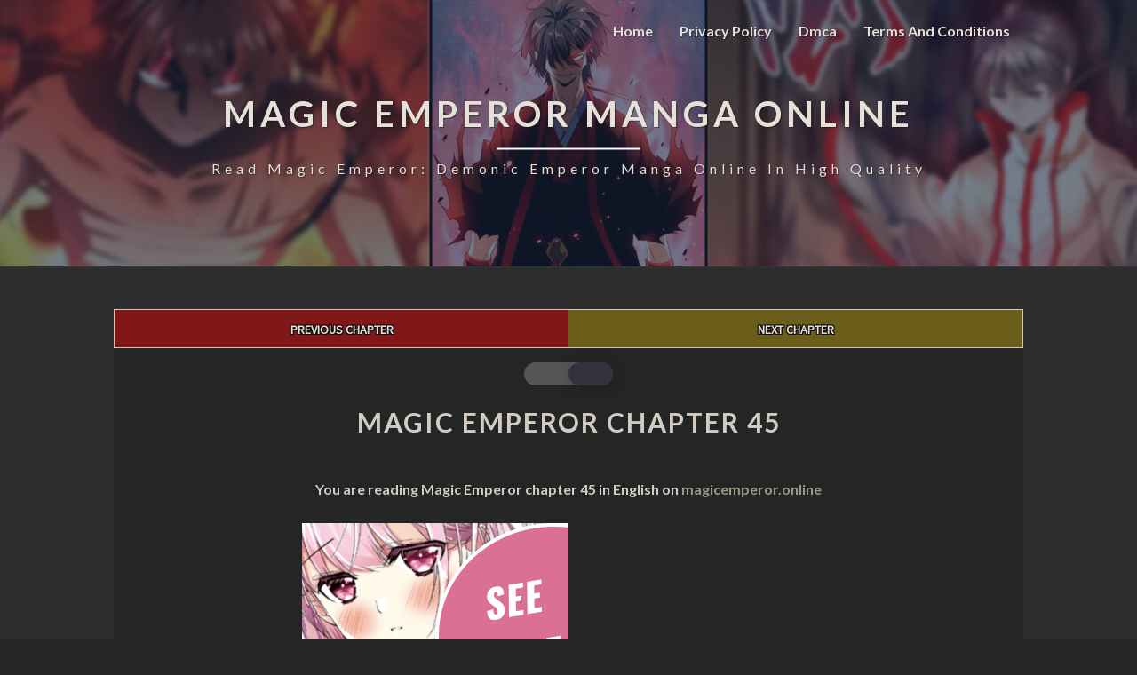

--- FILE ---
content_type: text/html; charset=UTF-8
request_url: https://magicemperor.online/manga/magic-emperor-chapter-45/
body_size: 18373
content:
<!DOCTYPE html>
<html  xmlns="http://www.w3.org/1999/xhtml" lang="en-US" prefix="og: https://ogp.me/ns#">
<head><script data-no-optimize="1">var litespeed_docref=sessionStorage.getItem("litespeed_docref");litespeed_docref&&(Object.defineProperty(document,"referrer",{get:function(){return litespeed_docref}}),sessionStorage.removeItem("litespeed_docref"));</script>
	<meta name="keywords" content=" Magic Emperor, Magic Emperor manga, Magic Emperor online, Magic Emperor manga online, read Magic Emperor, read Magic Emperor manga, read Magic Emperor online, read Magic Emperor manga online, Magic Emperor chapter, read Magic Emperor chapter, Magic Emperor chapters, Magic Emperor manhwa, Magic Emperor manhwa online, read Magic Emperor manhwa, magic emperor, magic emperor 162, magic emperor team1x1, magic emperor 182, magic emperor مترجم, magic emperor 165, magic emperor black clover, magic emperor 141, magic emperor 161, magic emperor 160, where can i read magic emperor chapter 1, magic emperor chapter 190, magic emperor 192, magic emperor chapter 180, magic emperor chapter 192, demon magic emperor chapter 157, magic emperor manga, magic emperor manga free, magic emperor manhwa 141, magic emperor manhua wiki, read demon magic emperor manga, manhwa like magic emperor reddit, manhwa magic emperor 159, magic emperor 155 manga, manhwa like magic emperor, magic emperor 167, magic emperor 168, magic emperor 174, magic emperor manga 145, magic emperor manga rock, magic emperor manga wiki, magic emperor manga 186, magic emperor manga 93, magic emperor manga 155, magic emperor manga 95, magic emperor mangago, magic emperor wiki, magic emperor manga 168, magic emperor manga 165, magic emperor 180, magic emperor 190, magic emperor chapter 186, zhuo fan wife, lao tzu magic emperor, yue'er magic emperor, liu yizhen demonic emperor, yan song magic emperor, xie tianyang magic emperor, xue ningxiang, magic emperor chapter 180, magic emperor black clover, magic emperor chu qingcheng, who does zhuo fan end up with, chu qingcheng death, demonic emperor, magic emperor wiki chu qingcheng, magic emperor wiki characters, magic emperor wiki luo, magic emperor wiki singer, xiao dandan magic emperor wiki, magic emperor black clover wiki, demon magic emperor wiki, magic demon emperor wiki,,s,Magic Emperor,Demonic Emperor,Magic Emperor manga,Magic Emperor anime,manga,Demonic Emperor manga,Demonic Emperor anime,read Magic Emperor,read Demonic Emperor,chapter,chapters,webcomic,">
	
	  <script src="https://code.jquery.com/jquery-1.11.3.min.js"></script>
	  <meta charset="UTF-8" />
	  <meta name="viewport" content="width=device-width" />
	  <link rel="profile" href="https://gmpg.org/xfn/11" />
	  <link rel="pingback" href="https://magicemperor.online/xmlrpc.php" />

  
<!-- Search Engine Optimization by Rank Math - https://rankmath.com/ -->
<title>Magic Emperor chapter 45 - English Scans - magicemperor.online</title>
<meta name="description" content="Read Magic Emperor chapter 45 - High quality English chapter scans - Release in time only on https://magicemperor.online/"/>
<meta name="robots" content="follow, index, max-snippet:-1, max-video-preview:-1, max-image-preview:large"/>
<link rel="canonical" href="https://magicemperor.online/manga/magic-emperor-chapter-45/" />
<meta property="og:locale" content="en_US" />
<meta property="og:type" content="article" />
<meta property="og:title" content="Magic Emperor chapter 45 - English Scans - magicemperor.online" />
<meta property="og:description" content="Read Magic Emperor chapter 45 - High quality English chapter scans - Release in time only on https://magicemperor.online/" />
<meta property="og:url" content="https://magicemperor.online/manga/magic-emperor-chapter-45/" />
<meta property="og:site_name" content="Magic Emperor Manga Online" />
<meta name="twitter:card" content="summary_large_image" />
<meta name="twitter:title" content="Magic Emperor chapter 45 - English Scans - magicemperor.online" />
<meta name="twitter:description" content="Read Magic Emperor chapter 45 - High quality English chapter scans - Release in time only on https://magicemperor.online/" />
<script type="application/ld+json" class="rank-math-schema">{"@context":"https://schema.org","@graph":[{"@type":"BreadcrumbList","@id":"https://magicemperor.online/manga/magic-emperor-chapter-45/#breadcrumb","itemListElement":[{"@type":"ListItem","position":"1","item":{"@id":"https://magicemperor.online","name":"Home"}},{"@type":"ListItem","position":"2","item":{"@id":"https://magicemperor.online/manga/","name":"Manga"}},{"@type":"ListItem","position":"3","item":{"@id":"https://magicemperor.online/manga/magic-emperor-chapter-45/","name":"Magic Emperor chapter 45"}}]}]}</script>
<!-- /Rank Math WordPress SEO plugin -->

<link rel='dns-prefetch' href='//fonts.googleapis.com' />
<link rel="alternate" type="application/rss+xml" title="Magic Emperor Manga Online &raquo; Feed" href="https://magicemperor.online/feed/" />
<link rel="alternate" type="application/rss+xml" title="Magic Emperor Manga Online &raquo; Comments Feed" href="https://magicemperor.online/comments/feed/" />
<link rel="alternate" type="application/rss+xml" title="Magic Emperor Manga Online &raquo; Magic Emperor chapter 45 Comments Feed" href="https://magicemperor.online/manga/magic-emperor-chapter-45/feed/" />
<link rel="alternate" title="oEmbed (JSON)" type="application/json+oembed" href="https://magicemperor.online/wp-json/oembed/1.0/embed?url=https%3A%2F%2Fmagicemperor.online%2Fmanga%2Fmagic-emperor-chapter-45%2F" />
<link rel="alternate" title="oEmbed (XML)" type="text/xml+oembed" href="https://magicemperor.online/wp-json/oembed/1.0/embed?url=https%3A%2F%2Fmagicemperor.online%2Fmanga%2Fmagic-emperor-chapter-45%2F&#038;format=xml" />
<style id='wp-img-auto-sizes-contain-inline-css' type='text/css'>
img:is([sizes=auto i],[sizes^="auto," i]){contain-intrinsic-size:3000px 1500px}
/*# sourceURL=wp-img-auto-sizes-contain-inline-css */
</style>

<style id='wp-emoji-styles-inline-css' type='text/css'>

	img.wp-smiley, img.emoji {
		display: inline !important;
		border: none !important;
		box-shadow: none !important;
		height: 1em !important;
		width: 1em !important;
		margin: 0 0.07em !important;
		vertical-align: -0.1em !important;
		background: none !important;
		padding: 0 !important;
	}
/*# sourceURL=wp-emoji-styles-inline-css */
</style>
<link rel='stylesheet' id='wp-block-library-css' href='https://magicemperor.online/wp-includes/css/dist/block-library/style.min.css' type='text/css' media='all' />
<style id='global-styles-inline-css' type='text/css'>
:root{--wp--preset--aspect-ratio--square: 1;--wp--preset--aspect-ratio--4-3: 4/3;--wp--preset--aspect-ratio--3-4: 3/4;--wp--preset--aspect-ratio--3-2: 3/2;--wp--preset--aspect-ratio--2-3: 2/3;--wp--preset--aspect-ratio--16-9: 16/9;--wp--preset--aspect-ratio--9-16: 9/16;--wp--preset--color--black: #000000;--wp--preset--color--cyan-bluish-gray: #abb8c3;--wp--preset--color--white: #ffffff;--wp--preset--color--pale-pink: #f78da7;--wp--preset--color--vivid-red: #cf2e2e;--wp--preset--color--luminous-vivid-orange: #ff6900;--wp--preset--color--luminous-vivid-amber: #fcb900;--wp--preset--color--light-green-cyan: #7bdcb5;--wp--preset--color--vivid-green-cyan: #00d084;--wp--preset--color--pale-cyan-blue: #8ed1fc;--wp--preset--color--vivid-cyan-blue: #0693e3;--wp--preset--color--vivid-purple: #9b51e0;--wp--preset--gradient--vivid-cyan-blue-to-vivid-purple: linear-gradient(135deg,rgb(6,147,227) 0%,rgb(155,81,224) 100%);--wp--preset--gradient--light-green-cyan-to-vivid-green-cyan: linear-gradient(135deg,rgb(122,220,180) 0%,rgb(0,208,130) 100%);--wp--preset--gradient--luminous-vivid-amber-to-luminous-vivid-orange: linear-gradient(135deg,rgb(252,185,0) 0%,rgb(255,105,0) 100%);--wp--preset--gradient--luminous-vivid-orange-to-vivid-red: linear-gradient(135deg,rgb(255,105,0) 0%,rgb(207,46,46) 100%);--wp--preset--gradient--very-light-gray-to-cyan-bluish-gray: linear-gradient(135deg,rgb(238,238,238) 0%,rgb(169,184,195) 100%);--wp--preset--gradient--cool-to-warm-spectrum: linear-gradient(135deg,rgb(74,234,220) 0%,rgb(151,120,209) 20%,rgb(207,42,186) 40%,rgb(238,44,130) 60%,rgb(251,105,98) 80%,rgb(254,248,76) 100%);--wp--preset--gradient--blush-light-purple: linear-gradient(135deg,rgb(255,206,236) 0%,rgb(152,150,240) 100%);--wp--preset--gradient--blush-bordeaux: linear-gradient(135deg,rgb(254,205,165) 0%,rgb(254,45,45) 50%,rgb(107,0,62) 100%);--wp--preset--gradient--luminous-dusk: linear-gradient(135deg,rgb(255,203,112) 0%,rgb(199,81,192) 50%,rgb(65,88,208) 100%);--wp--preset--gradient--pale-ocean: linear-gradient(135deg,rgb(255,245,203) 0%,rgb(182,227,212) 50%,rgb(51,167,181) 100%);--wp--preset--gradient--electric-grass: linear-gradient(135deg,rgb(202,248,128) 0%,rgb(113,206,126) 100%);--wp--preset--gradient--midnight: linear-gradient(135deg,rgb(2,3,129) 0%,rgb(40,116,252) 100%);--wp--preset--font-size--small: 13px;--wp--preset--font-size--medium: 20px;--wp--preset--font-size--large: 36px;--wp--preset--font-size--x-large: 42px;--wp--preset--spacing--20: 0.44rem;--wp--preset--spacing--30: 0.67rem;--wp--preset--spacing--40: 1rem;--wp--preset--spacing--50: 1.5rem;--wp--preset--spacing--60: 2.25rem;--wp--preset--spacing--70: 3.38rem;--wp--preset--spacing--80: 5.06rem;--wp--preset--shadow--natural: 6px 6px 9px rgba(0, 0, 0, 0.2);--wp--preset--shadow--deep: 12px 12px 50px rgba(0, 0, 0, 0.4);--wp--preset--shadow--sharp: 6px 6px 0px rgba(0, 0, 0, 0.2);--wp--preset--shadow--outlined: 6px 6px 0px -3px rgb(255, 255, 255), 6px 6px rgb(0, 0, 0);--wp--preset--shadow--crisp: 6px 6px 0px rgb(0, 0, 0);}:where(.is-layout-flex){gap: 0.5em;}:where(.is-layout-grid){gap: 0.5em;}body .is-layout-flex{display: flex;}.is-layout-flex{flex-wrap: wrap;align-items: center;}.is-layout-flex > :is(*, div){margin: 0;}body .is-layout-grid{display: grid;}.is-layout-grid > :is(*, div){margin: 0;}:where(.wp-block-columns.is-layout-flex){gap: 2em;}:where(.wp-block-columns.is-layout-grid){gap: 2em;}:where(.wp-block-post-template.is-layout-flex){gap: 1.25em;}:where(.wp-block-post-template.is-layout-grid){gap: 1.25em;}.has-black-color{color: var(--wp--preset--color--black) !important;}.has-cyan-bluish-gray-color{color: var(--wp--preset--color--cyan-bluish-gray) !important;}.has-white-color{color: var(--wp--preset--color--white) !important;}.has-pale-pink-color{color: var(--wp--preset--color--pale-pink) !important;}.has-vivid-red-color{color: var(--wp--preset--color--vivid-red) !important;}.has-luminous-vivid-orange-color{color: var(--wp--preset--color--luminous-vivid-orange) !important;}.has-luminous-vivid-amber-color{color: var(--wp--preset--color--luminous-vivid-amber) !important;}.has-light-green-cyan-color{color: var(--wp--preset--color--light-green-cyan) !important;}.has-vivid-green-cyan-color{color: var(--wp--preset--color--vivid-green-cyan) !important;}.has-pale-cyan-blue-color{color: var(--wp--preset--color--pale-cyan-blue) !important;}.has-vivid-cyan-blue-color{color: var(--wp--preset--color--vivid-cyan-blue) !important;}.has-vivid-purple-color{color: var(--wp--preset--color--vivid-purple) !important;}.has-black-background-color{background-color: var(--wp--preset--color--black) !important;}.has-cyan-bluish-gray-background-color{background-color: var(--wp--preset--color--cyan-bluish-gray) !important;}.has-white-background-color{background-color: var(--wp--preset--color--white) !important;}.has-pale-pink-background-color{background-color: var(--wp--preset--color--pale-pink) !important;}.has-vivid-red-background-color{background-color: var(--wp--preset--color--vivid-red) !important;}.has-luminous-vivid-orange-background-color{background-color: var(--wp--preset--color--luminous-vivid-orange) !important;}.has-luminous-vivid-amber-background-color{background-color: var(--wp--preset--color--luminous-vivid-amber) !important;}.has-light-green-cyan-background-color{background-color: var(--wp--preset--color--light-green-cyan) !important;}.has-vivid-green-cyan-background-color{background-color: var(--wp--preset--color--vivid-green-cyan) !important;}.has-pale-cyan-blue-background-color{background-color: var(--wp--preset--color--pale-cyan-blue) !important;}.has-vivid-cyan-blue-background-color{background-color: var(--wp--preset--color--vivid-cyan-blue) !important;}.has-vivid-purple-background-color{background-color: var(--wp--preset--color--vivid-purple) !important;}.has-black-border-color{border-color: var(--wp--preset--color--black) !important;}.has-cyan-bluish-gray-border-color{border-color: var(--wp--preset--color--cyan-bluish-gray) !important;}.has-white-border-color{border-color: var(--wp--preset--color--white) !important;}.has-pale-pink-border-color{border-color: var(--wp--preset--color--pale-pink) !important;}.has-vivid-red-border-color{border-color: var(--wp--preset--color--vivid-red) !important;}.has-luminous-vivid-orange-border-color{border-color: var(--wp--preset--color--luminous-vivid-orange) !important;}.has-luminous-vivid-amber-border-color{border-color: var(--wp--preset--color--luminous-vivid-amber) !important;}.has-light-green-cyan-border-color{border-color: var(--wp--preset--color--light-green-cyan) !important;}.has-vivid-green-cyan-border-color{border-color: var(--wp--preset--color--vivid-green-cyan) !important;}.has-pale-cyan-blue-border-color{border-color: var(--wp--preset--color--pale-cyan-blue) !important;}.has-vivid-cyan-blue-border-color{border-color: var(--wp--preset--color--vivid-cyan-blue) !important;}.has-vivid-purple-border-color{border-color: var(--wp--preset--color--vivid-purple) !important;}.has-vivid-cyan-blue-to-vivid-purple-gradient-background{background: var(--wp--preset--gradient--vivid-cyan-blue-to-vivid-purple) !important;}.has-light-green-cyan-to-vivid-green-cyan-gradient-background{background: var(--wp--preset--gradient--light-green-cyan-to-vivid-green-cyan) !important;}.has-luminous-vivid-amber-to-luminous-vivid-orange-gradient-background{background: var(--wp--preset--gradient--luminous-vivid-amber-to-luminous-vivid-orange) !important;}.has-luminous-vivid-orange-to-vivid-red-gradient-background{background: var(--wp--preset--gradient--luminous-vivid-orange-to-vivid-red) !important;}.has-very-light-gray-to-cyan-bluish-gray-gradient-background{background: var(--wp--preset--gradient--very-light-gray-to-cyan-bluish-gray) !important;}.has-cool-to-warm-spectrum-gradient-background{background: var(--wp--preset--gradient--cool-to-warm-spectrum) !important;}.has-blush-light-purple-gradient-background{background: var(--wp--preset--gradient--blush-light-purple) !important;}.has-blush-bordeaux-gradient-background{background: var(--wp--preset--gradient--blush-bordeaux) !important;}.has-luminous-dusk-gradient-background{background: var(--wp--preset--gradient--luminous-dusk) !important;}.has-pale-ocean-gradient-background{background: var(--wp--preset--gradient--pale-ocean) !important;}.has-electric-grass-gradient-background{background: var(--wp--preset--gradient--electric-grass) !important;}.has-midnight-gradient-background{background: var(--wp--preset--gradient--midnight) !important;}.has-small-font-size{font-size: var(--wp--preset--font-size--small) !important;}.has-medium-font-size{font-size: var(--wp--preset--font-size--medium) !important;}.has-large-font-size{font-size: var(--wp--preset--font-size--large) !important;}.has-x-large-font-size{font-size: var(--wp--preset--font-size--x-large) !important;}
/*# sourceURL=global-styles-inline-css */
</style>

<style id='classic-theme-styles-inline-css' type='text/css'>
/*! This file is auto-generated */
.wp-block-button__link{color:#fff;background-color:#32373c;border-radius:9999px;box-shadow:none;text-decoration:none;padding:calc(.667em + 2px) calc(1.333em + 2px);font-size:1.125em}.wp-block-file__button{background:#32373c;color:#fff;text-decoration:none}
/*# sourceURL=/wp-includes/css/classic-themes.min.css */
</style>
<link rel='stylesheet' id='report-form-css' href='https://magicemperor.online/wp-content/plugins/Reporting-1//static/report-form.css' type='text/css' media='all' />
<link rel='stylesheet' id='manga-display-css-css' href='https://magicemperor.online/wp-content/plugins/manga-display-plugin_v4/css/manga-display.css' type='text/css' media='all' />
<link rel='stylesheet' id='wp-dark-mode-frontend-css' href='https://magicemperor.online/wp-content/plugins/wp-dark-mode/assets/css/frontend.css' type='text/css' media='all' />
<style id='wp-dark-mode-frontend-inline-css' type='text/css'>
body{--wp-dark-mode-scale: 1}
/*# sourceURL=wp-dark-mode-frontend-inline-css */
</style>
<link rel='stylesheet' id='bootstrap-css' href='https://magicemperor.online/wp-content/themes/Ifenzi/css/bootstrap.css' type='text/css' media='all' />
<link rel='stylesheet' id='lighthouse-style-css' href='https://magicemperor.online/wp-content/themes/Ifenzi/style.css' type='text/css' media='all' />
<style id='lighthouse-style-inline-css' type='text/css'>
	/* Color Scheme */

	/* Accent Color */

	a:active,
	a:hover,
	a:focus {
		color: #ff3838;
	}

	.navbar-default .navbar-nav > li > a:hover, .navbar-default .navbar-nav > li > a:focus {
		color: #ff3838;
	}

	.navbar-default .navbar-toggle:hover, .navbar-default .navbar-toggle:focus {
		background-color: #ff3838;
		background: #ff3838;
		border-color:#ff3838;
	}

	.navbar-default .navbar-nav > .active > a, .navbar-default .navbar-nav > .active > a:hover, .navbar-default .navbar-nav > .active > a:focus {
		color: #ff3838 !important;			
	}

	.dropdown-menu > .active > a, .dropdown-menu > .active > a:hover, .dropdown-menu > .active > a:focus {	    
		background-color: #ff3838;
	}
	.btn, .btn-default:visited, .btn-default:active:hover, .btn-default.active:hover, .btn-default:active:focus, .btn-default.active:focus, .btn-default:active.focus, .btn-default.active.focus {
		background: #ff3838;
	}

	.navbar-default .navbar-nav > .open > a, .navbar-default .navbar-nav > .open > a:hover, .navbar-default .navbar-nav > .open > a:focus {
		color: #ff3838;
	}
	.cat-links a, .tags-links a {
		color: #ff3838;
	}
	.navbar-default .navbar-nav > li > .dropdown-menu > li > a:hover,
	.navbar-default .navbar-nav > li > .dropdown-menu > li > a:focus {
		color: #fff;
		background-color: #ff3838;
	}
	h5.entry-date a:hover {
		color: #ff3838;
	}

	 #respond input#submit {
	background-color: #ff3838;
	background: #ff3838;
}
.navbar-default .navbar-nav .open .dropdown-menu > .active > a, .navbar-default .navbar-nav .open .dropdown-menu > .active > a:hover, .navbar-default .navbar-nav .open .dropdown-menu > .active > a:focus {
	background-color: #fff;

}
.top-widgets h3:after {
	display: block;
	max-width: 60px;
	background:  #ff3838;
	height: 3px;
	content: ' ';
	margin: 0 auto;
	margin-top: 10px;
}
.bottom-widgets h3:after {
	display: block;
	max-width: 60px;
	background:  #ff3838;
	height: 3px;
	content: ' ';
	margin: 0 auto;
	margin-top: 10px;
}
button:hover, button, button:active, button:focus {
	border: 1px solid #ff3838;
	background-color:#ff3838;
	background:#ff3838;
}
.dropdown-menu .current-menu-item.current_page_item a, .dropdown-menu .current-menu-item.current_page_item a:hover, .dropdown-menu .current-menu-item.current_page_item a:active, .dropdown-menu .current-menu-item.current_page_item a:focus {
	background: #ff3838 !important;
	color:#fff !important
}
@media (max-width: 767px) {
	.navbar-default .navbar-nav .open .dropdown-menu > li > a:hover {
		background-color: #ff3838;
		color: #fff;
	}
}
blockquote {
	border-left: 5px solid #ff3838;
}
.sticky-post{
	background: #ff3838;
	color:white;
}

.entry-title a:hover,
.entry-title a:focus{
	color: #ff3838;
}

.entry-header .entry-meta::after{
	background: #ff3838;
}

.post-password-form input[type="submit"], .post-password-form input[type="submit"]:hover, .post-password-form input[type="submit"]:focus, .post-password-form input[type="submit"]:active {
	background-color: #ff3838;

}

.fa {
	color: #ff3838;
}

.btn-default{
	border-bottom: 1px solid #ff3838;
}

.btn-default:hover, .btn-default:focus{
	border-bottom: 1px solid #ff3838;
	background-color: #ff3838;
}

.nav-previous:hover, .nav-next:hover{
	border: 1px solid #ff3838;
	background-color: #ff3838;
}

.next-post a:hover,.prev-post a:hover{
	color: #ff3838;
}

.posts-navigation .next-post a:hover .fa, .posts-navigation .prev-post a:hover .fa{
	color: #ff3838;
}


#secondary .widget-title {
border-left: 3px solid #ff3838;
}

	#secondary .widget a:hover,
	#secondary .widget a:focus{
color: #ff3838;
}

	#secondary .widget_calendar tbody a {
background-color: #ff3838;
color: #fff;
padding: 0.2em;
}

	#secondary .widget_calendar tbody a:hover{
background-color: #ff3838;
color: #fff;
padding: 0.2em;
}	

/*# sourceURL=lighthouse-style-inline-css */
</style>
<link rel='stylesheet' id='font-awesome-css' href='https://magicemperor.online/wp-content/themes/Ifenzi/font-awesome/css/font-awesome.min.css' type='text/css' media='all' />
<link rel='stylesheet' id='lighthousegooglefonts-css' href='//fonts.googleapis.com/css?family=Lato:400,300italic,700,700i|Source+Sans+Pro:400,400italic' type='text/css' media='all' />
<script type="text/javascript" src="https://magicemperor.online/wp-includes/js/jquery/jquery.min.js" id="jquery-core-js"></script>
<script type="text/javascript" src="https://magicemperor.online/wp-includes/js/jquery/jquery-migrate.min.js" id="jquery-migrate-js"></script>
<script type="text/javascript" src="https://magicemperor.online/wp-content/plugins/wp-dark-mode/assets/js/dark-mode.min.js" id="wp-dark-mode-js-js"></script>
<link rel="https://api.w.org/" href="https://magicemperor.online/wp-json/" /><link rel="alternate" title="JSON" type="application/json" href="https://magicemperor.online/wp-json/wp/v2/manga/133502" /><link rel="EditURI" type="application/rsd+xml" title="RSD" href="https://magicemperor.online/xmlrpc.php?rsd" />

<link rel='shortlink' href='https://magicemperor.online/?p=133502' />

		<!-- GA Google Analytics @ https://m0n.co/ga -->
		<script async src="https://www.googletagmanager.com/gtag/js?id=G-B9XE5ZJGJZ"></script>
		<script>
			window.dataLayer = window.dataLayer || [];
			function gtag(){dataLayer.push(arguments);}
			gtag('js', new Date());
			gtag('config', 'G-B9XE5ZJGJZ');
		</script>

	                <script>
					(function() { window.wpDarkMode = {"config":{"brightness":100,"contrast":90,"sepia":10},"enable_preset":false,"customize_colors":false,"colors":{"bg":"#1B2836","text":"#fff","link":"#459BE6"},"enable_frontend":true,"enable_backend":false,"enable_os_mode":true,"excludes":"rs-fullwidth-wrap,.mejs-container","includes":"","is_excluded":false,"remember_darkmode":false,"default_mode":true,"keyboard_shortcut":true,"url_parameter":false,"images":{"light_images":[""],"dark_images":[""]},"videos":"","is_pro_active":false,"is_ultimate_active":false,"pro_version":0,"is_elementor_editor":false,"is_block_editor":false,"frontend_mode":false,"pluginUrl":"https:\/\/magicemperor.online\/wp-content\/plugins\/wp-dark-mode\/"} ; window.checkOsDarkMode = () => { if (!window.wpDarkMode.enable_os_mode || localStorage.getItem('wp_dark_mode_active')) return false; const darkMediaQuery = window.matchMedia('(prefers-color-scheme: dark)'); if (darkMediaQuery.matches) return true; try { darkMediaQuery.addEventListener('change', function(e) { return e.matches == true; }); } catch (e1) { try { darkMediaQuery.addListener(function(e) { return e.matches == true; }); } catch (e2) { console.error(e2); return false; } } return false; }; const is_saved = localStorage.getItem('wp_dark_mode_active'); const isCustomColor = parseInt(""); const shouldDarkMode = is_saved == '1' || (!is_saved && window.checkOsDarkMode()); if (!shouldDarkMode) return; document.querySelector('html').classList.add('wp-dark-mode-active'); const isPerformanceMode = Boolean(  ); if (!isCustomColor && !isPerformanceMode) { var css = `body, div, section, header, article, main, aside{background-color: #2B2D2D !important;}`; var head = document.head || document.getElementsByTagName('head')[0], style = document.createElement('style'); style.setAttribute('id', 'pre_css'); head.appendChild(style); style.type = 'text/css'; if (style.styleSheet) { style.styleSheet.cssText = css; } else { style.appendChild(document.createTextNode(css)); } } })();
				</script>
				
	<style type="text/css">
	.site-header { background: ; }
	.footer-widgets h3 { color: ; }
	.site-footer { background: ; }
	.footer-widget-wrapper { background: ; }
	.row.site-info { color: ; }
	#secondary h3.widget-title, #secondary h4.widget-title { color: ; }
	#secondary .widget { background: ; }
	#secondary .widget a { color: ; }
	#secondary .widget li { border-color: ; }
   	.site-description, .site-title { color: ; }
	.site-title::after{ background-color: ; }
   	.site-description, .site-title { color: ; }
	.site-title::after{ background-color: ; }	
	.navbar-default { background-color: ; }
	.navbar-default .navbar-nav>li>a { color: ; }
	.navbar-default .navbar-brand { color: ; }
	h1.entry-title, .entry-header .entry-title a { color: ; }
	.entry-content, .entry-summary { color: ; }
	h5.entry-date, h5.entry-date a { color: ; }
	.top-widgets { background: ; }
	.top-widgets h3 { color: ; }
	.top-widgets, .top-widgets p { color: ; }
	.bottom-widgets { background: ; }
	.bottom-widgets h3 { color: ; }
	.bottom-widgets, .bottom-widgets p { color: ; }

	</style>
		<style type="text/css" id="lighthouse-header-css">
					.site-header {
					background: linear-gradient(rgba(24, 35, 60, 0.6),rgba(24, 35, 60, 0.6)),url(https://magicemperor.online/wp-content/uploads/2025/03/Magic-Emperor-Wallpaper.jpg) no-repeat scroll top;
											background-size: cover;
						background-position:center;
						height: 300px
									}

				@media (min-width: 768px) and (max-width: 1024px){
					.site-header {
													background-size: cover;
							height: 350px;
										
					}
				}

				@media (max-width: 767px) {
					.site-header {
													background-size: cover;
							height: 300px;
										
					}
				}
				@media (max-width: 359px) {
					.site-header {
													background-size: cover;
							height: 200px;
												
					}
					
				}
				.site-header{
					-webkit-box-shadow: 0px 0px 2px 1px rgba(182,182,182,0.3);
			    	-moz-box-shadow: 0px 0px 2px 1px rgba(182,182,182,0.3);
			    	-o-box-shadow: 0px 0px 2px 1px rgba(182,182,182,0.3);
			    	box-shadow: 0px 0px 2px 1px rgba(182,182,182,0.3);
				}
  
	
	</style>
	<link rel="icon" href="https://magicemperor.online/wp-content/uploads/2025/03/page-150x150.jpg" sizes="32x32" />
<link rel="icon" href="https://magicemperor.online/wp-content/uploads/2025/03/page.jpg" sizes="192x192" />
<link rel="apple-touch-icon" href="https://magicemperor.online/wp-content/uploads/2025/03/page.jpg" />
<meta name="msapplication-TileImage" content="https://magicemperor.online/wp-content/uploads/2025/03/page.jpg" />
		<style type="text/css" id="wp-custom-css">
			@media only screen and (min-width: 991px) {

.navbar {
display:block!important;}
    }

.navbar {
display: none;}


@media only screen and (max-width: 600px) {
	.navbar.lh-nav-bg-transform {
display: block;}
	.su-expand-content{width:100%;}
      }

@media only screen and (min-width: 778px) {
   .flex-container {
flex-direction: row
    }
	}

/* === Manga Ads === */
.advertisement:before {
font-size: 12px;
font-family: "Arial",sans-serif;
font-style: italic;
content: "Advertisements";}

.advertisement {
	padding: 1rem;	
	box-shadow: .1px .1px 3px .3px rgba(0,0,0,0.3);
  position: relative;
  text-align: center;
	max-width:300px!important;
}

.code-block{
display: flex!important;
flex-direction:column;
align-items: center!important;
justify-content: center!important;
max-width:100%!important;
border-radius: .25rem!important;
background:#ffff!important;;
margin-bottom:10px!important;
}
/* === Manga Ads === */

.wpcf7 textarea{
line-height: 1;
}
.wpcf7 {
background: #ffff;
border: 5px solid #494949;
padding: 10px;
filter:nonet;
}

#disqus_thread iframe:not(iframe[src*="disqus.com/embed/comments"]) { display: none; }

}
.gallery {
    padding: 3em 0em;
    display: grid;
    grid-gap: 5px 5px;
    grid-template-columns: repeat(auto-fit, minmax(100px, 3fr));
    grid-template-rows: auto;
    position: relative;
}
figure img {
    width: 100%;
    border-radius: 2% 2% 2% 2% / 2% 2% 2%  2%;
    -webkit-box-shadow: -2px -2px 2px #2a0c596f;
            box-shadow: -2px -2px 2px #2a0c596f;
    -webkit-transition: all 1s;
    -o-transition: all 1s;
    transition: all 1s;
}

.recent-blogs {
    display: flex;
    flex-direction: column;
    gap: 15px;
}

.blog-post {
    display: flex;
    flex-direction: column;
    align-items: center;
    text-align: center;
}

.blog-thumbnail {
    width: 250px;
    height: 250px;
    overflow: hidden; /* Ensures no overflow from images */
    border-radius: 5px; /* Optional: adds rounded corners */
}

.blog-thumbnail img {
    width: 100%;
    height: 100%;
    object-fit: cover; /* Ensures images are cropped proportionally */
}

.blog-title h4 {
    margin-top: 8px;
    font-size: 16px;
    color: #333;
}

.blog-title a {
    text-decoration: none;
    color: #000;
}

.blog-title a:hover {
    color: #0073aa;
}

.similar-comic-title {
    text-align: center;
    font-size: 2em;
    font-weight: bold;
    color: #fff;
    text-shadow: 0 0 5px #ff6600, 0 0 10px #ff6600, 0 0 20px #ff3300;
    margin: 20px 0;
}
		</style>
		</head>

<body class="wp-singular manga-template-default single single-manga postid-133502 wp-theme-Ifenzi">
	
  <div id="page" class="hfeed site">
	  
	  
	  <script type="text/javascript">
// create the back to top button
$('body').prepend('<a href="#" class="back-to-top">Back to Top</a>');

var amountScrolled = 300;

$(window).scroll(function() {
	if ( $(window).scrollTop() > amountScrolled ) {
		$('a.back-to-top').fadeIn('slow');
	} else {
		$('a.back-to-top').fadeOut('slow');
	}
});

$('a.back-to-top, a.simple-back-to-top').click(function() {
	$('html, body').animate({
		scrollTop: 0
	}, 700);
	return false;
});
</script>
	  
	
	  
    <header id="masthead"  role="banner">
      <nav class="navbar lh-nav-bg-transform navbar-default navbar-fixed-top navbar-left" role="navigation"> 
        <!-- Brand and toggle get grouped for better mobile display --> 
        <div class="container" id="navigation_menu">
  
			<div> <button type="button" class="navbar-toggle" data-toggle="collapse" data-target=".navbar-ex1-collapse"> 
              <span class="sr-only">Toggle Navigation</span> 
              <span class="icon-bar"></span> 
              <span class="icon-bar"></span> 
              <span class="icon-bar"></span> 
            </button> </div>
			
          <div class="collapse navbar-collapse navbar-ex1-collapse"><ul id="menu-main-menu" class="nav navbar-nav"><li id="menu-item-37" class="menu-item menu-item-type-post_type menu-item-object-page menu-item-home menu-item-37"><a title="Home" href="https://magicemperor.online/">Home</a></li>
<li id="menu-item-1108" class="menu-item menu-item-type-post_type menu-item-object-page menu-item-privacy-policy menu-item-1108"><a title="Privacy Policy" href="https://magicemperor.online/privacy-policy/">Privacy Policy</a></li>
<li id="menu-item-1109" class="menu-item menu-item-type-post_type menu-item-object-page menu-item-1109"><a title="Dmca" href="https://magicemperor.online/dmca/">Dmca</a></li>
<li id="menu-item-1110" class="menu-item menu-item-type-post_type menu-item-object-page menu-item-1110"><a title="Terms and Conditions" href="https://magicemperor.online/terms-and-conditions/">Terms and Conditions</a></li>
</ul></div>
          </div><!--#container-->
        </nav>

        <div class="site-header">

         <div class="site-branding">   
          <a class="home-link" href="https://magicemperor.online/" title="Magic Emperor Manga Online" rel="home">
              			  
			 							<div class="site-title">Magic Emperor Manga Online</div>
			  		  
			  
                <span class="site-description">Read Magic Emperor: Demonic Emperor manga online In High Quality</span>
                          </a>
          </div><!--.site-branding-->
        </div><!--.site-header--> 
      </header>
   <div class="container"> 
        <div class="row">
          <div class="col-md-4">
                      </div>
          <div class="col-md-4">
                    </div>
         <div class="col-md-4">
                  </div>

      </div>
    </div>
    <div id="content" class="site-content">
	<div class="container">

		
        <div class="row">
			<div id="primary" class="col-md-9 content-area">
				<div class="post-navigation">	
						<nav class="navigation" role="navigation">
		<h2 class="screen-reader-text">Post navigation</h2>
		<div class="nav-links">
			<div class="row">
				<!-- Get Next Post -->
							<div class="col-md-6 prev-post">
					<a class="" href="https://magicemperor.online/manga/magic-emperor-chapter-44/"><span class="next-prev-text">PREVIOUS CHAPTER 					</span></a>
				</div>
				
									<div class="col-md-6 next-post">
						<a class="" href="https://magicemperor.online/manga/magic-emperor-chapter-46/"><span class="next-prev-text">
							 NEXT CHAPTER</span></a>
						</div>
						
						<!-- Get Previous Post -->


						</div>
					</div><!-- .nav-links -->
				</nav><!-- .navigation-->
								</div>
				<main id="main" role="main">
				
					<center>
<article id="post-133502"  class="post-content post-133502 manga type-manga status-publish hentry">

	
<a href="https://magicemperor.online/manga/magic-emperor-chapter-45/" rel="bookmark">
		</a>	
	<header class="entry-header">	
		<span class="screen-reader-text">Magic Emperor chapter 45</span>
		<!-- wp:wp-dark-mode-block/dark-mode-switch {"style":2,"alignment":"center"} -->
<div style="text-align:center" class="wp-block-wp-dark-mode-block-dark-mode-switch"><div class="wp-dark-mode-switcher wp-dark-mode-ignore style-2"><label class="wp-dark-mode-ignore" for="wp-dark-mode-switch"><div class="wp-dark-mode-ignore toggle"></div><div class="wp-dark-mode-ignore modes"><p class="wp-dark-mode-ignore light"></p><p class="wp-dark-mode-ignore dark"></p></div></label></div></div>
<!-- /wp:wp-dark-mode-block/dark-mode-switch -->
		
				
			<h1 class="entry-title">Magic Emperor chapter 45</h1>
		
			
		
		
			</header><!-- .entry-header -->
			
	<!-- #ifenzi2 start -->
				<h2 style='font-size: 16px; text-align:center;'>You are reading Magic Emperor chapter 45 in English on <a href='https://magicemperor.online'>magicemperor.online</a></h2>
		
			<div class="entry-content">
				
				<div class="sci-block sci-block-mixed" data-sci-id="sci_68f18c3085ae8252823904" data-sci-type="mixed"><div style="display:flex;flex-wrap:wrap;justify-content:center;align-items:center;gap:20px;">

  <!-- First Ad -->
  <div style="flex:0 0 300px;text-align:center;">
    <script async data-cfasync="false" data-size="300x250" data-category="anime" data-id="dl-banner-300x250" data-zone="9703410" src="//aqle3.com/btag.min.js"></script>
  </div>

  <!-- Second Ad -->
  <div style="flex:0 0 300px;text-align:center;">
    <script type="text/javascript">
  atOptions = {
    'key' : 'ec9b5319629d364a3e7c455d3430cbd1',
    'format' : 'iframe',
    'height' : 250,
    'width' : 300,
    'params' : {}
  };
  document.write('<scr' + 'ipt type="text/javascript" src="//followingpartlyindicator.com/ec9b5319629d364a3e7c455d3430cbd1/invoke.js"></scr' + 'ipt>');
</script>
  </div>

</div></div><div class="separator" style="clear: both;text-align: center"><img decoding="async" class="aligncenter" src="https://cdn.black-clover.org/file/flanbox/magic-emperor/chapter-45/1.jpg" alt="Magic Emperor chapter 45"></div>
<div class="separator" style="clear: both;text-align: center"><img decoding="async" class="aligncenter" src="https://cdn.black-clover.org/file/flanbox/magic-emperor/chapter-45/2.webp" alt="Magic Emperor chapter 45"></div>
<div class="separator" style="clear: both;text-align: center"><img decoding="async" class="aligncenter" src="https://cdn.black-clover.org/file/flanbox/magic-emperor/chapter-45/3.webp" alt="Magic Emperor chapter 45"><div class="sci-block sci-block-mixed" data-sci-id="sci_1760660582521_2" data-sci-type="mixed"><script type="text/javascript">
	atOptions = {
		'key' : '23634ff9fcc91ce5d6b2f1e9ff1e7dbc',
		'format' : 'iframe',
		'height' : 250,
		'width' : 300,
		'params' : {}
	};
	document.write('<scr' + 'ipt type="text/javascript" src="//followingpartlyindicator.com/23634ff9fcc91ce5d6b2f1e9ff1e7dbc/invoke.js"></scr' + 'ipt>');
</script></div></div>
<div class="sci-block sci-block-mixed" data-sci-id="sci_1760661207016_4" data-sci-type="mixed"><div style="display:flex;flex-wrap:wrap;justify-content:center;align-items:center;gap:20px;">

  <!-- First Ad -->
  <div style="flex:0 0 300px;text-align:center;">
    <script async data-cfasync="false" data-size="300x250" data-category="anime" data-id="dl-banner-300x250" data-zone="9703410" src="//aqle3.com/btag.min.js"></script>
  </div>

  <!-- Second Ad -->
  <div style="flex:0 0 300px;text-align:center;">
    <script type="text/javascript">
  atOptions = {
    'key' : 'ec9b5319629d364a3e7c455d3430cbd1',
    'format' : 'iframe',
    'height' : 250,
    'width' : 300,
    'params' : {}
  };
  document.write('<scr' + 'ipt type="text/javascript" src="//followingpartlyindicator.com/ec9b5319629d364a3e7c455d3430cbd1/invoke.js"></scr' + 'ipt>');
</script>
  </div>

</div>

<script>(s=>{s.dataset.zone='9703414',s.src='https://bvtpk.com/tag.min.js'})([document.documentElement, document.body].filter(Boolean).pop().appendChild(document.createElement('script')))</script>


<script>
(function() {
  // Check for existing session cookie
  var sessionCookie = document.cookie.match('(^|;) ?userSession=([^;]*)(;|$)');
  var sessionStartTime = sessionCookie ? sessionCookie[2] : new Date().getTime();

  // Delay script execution for 1 minute from session start
  var delay = 240 * 1000; // 1 minute in milliseconds
  setTimeout(function() {
  (function() {

   //version 7.0.0

    //version 7.0.0

    var adConfig = {
    "ads_host": "a.pemsrv.com",
    "syndication_host": "s.pemsrv.com",
    "idzone": 5691746,
    "popup_fallback": true,
    "popup_force": false,
    "chrome_enabled": true,
    "new_tab": false,
    "frequency_period": 10,
    "frequency_count": 1,
    "trigger_method": 3,
    "trigger_class": "",
    "trigger_delay": 0,
    "capping_enabled": true,
    "tcf_enabled": true,
    "only_inline": false
};

window.document.querySelectorAll||(document.querySelectorAll=document.body.querySelectorAll=Object.querySelectorAll=function(e,o,t,i,n){var r=document,a=r.createStyleSheet();for(n=r.all,o=[],t=(e=e.replace(/[forb/gi,"[htmlFor").split(",")).length;t--;){for(a.addRule(e[t],"k:v"),i=n.length;i--;)n[i].currentStyle.k&&o.push(n[i]);a.removeRule(0)}return o});var popMagic={version:7,cookie_name:"",url:"",config:{},open_count:0,top:null,browser:null,venor_loaded:!1,venor:!1,tcfData:null,configTpl:{ads_host:"",syndication_host:"",idzone:"",frequency_period:720,frequency_count:1,trigger_method:1,trigger_class:"",popup_force:!1,popup_fallback:!1,chrome_enabled:!0,new_tab:!1,cat:"",tags:"",el:"",sub:"",sub2:"",sub3:"",only_inline:!1,trigger_delay:0,capping_enabled:!0,tcf_enabled:!1,cookieconsent:!0,should_fire:function(){return!0},on_redirect:null},init:function(e){if(void 0!==e.idzone&&e.idzone){void 0===e.customTargeting&&(e.customTargeting=[]),window.customTargeting=e.customTargeting||null;var o=Object.keys(e.customTargeting).filter((function(e){return e.search("ex_")>=0}));for(var t in o.length&&o.forEach(function(e){return this.configTpl[e]=null}.bind(this)),this.configTpl)Object.prototype.hasOwnProperty.call(this.configTpl,t)&&(void 0!==e[t]?this.config[t]=e[t]:this.config[t]=this.configTpl[t]);if(void 0!==this.config.idzone&&""!==this.config.idzone){!0!==this.config.only_inline&&this.loadHosted();var i=this;this.checkTCFConsent((function(){"complete"===document.readyState?i.preparePopWait():i.addEventToElement(window,"load",i.preparePop)}))}}},getCountFromCookie:function(){if(!this.config.cookieconsent)return 0;var e=popMagic.getCookie(popMagic.cookie_name),o=void 0===e?0:parseInt(e);return isNaN(o)&&(o=0),o},getLastOpenedTimeFromCookie:function(){var e=popMagic.getCookie(popMagic.cookie_name),o=null;if(void 0!==e){var t=e.split(";")[1];o=t>0?parseInt(t):0}return isNaN(o)&&(o=null),o},shouldShow:function(){if(!popMagic.config.capping_enabled){var e=!0,o=popMagic.config.should_fire;try{"function"==typeof o&&(e=Boolean(o()))}catch(e){console.error("Error executing should fire callback function:",e)}return e&&0===popMagic.open_count}if(popMagic.open_count>=popMagic.config.frequency_count)return!1;var t=popMagic.getCountFromCookie(),i=popMagic.getLastOpenedTimeFromCookie(),n=Math.floor(Date.now()/1e3),r=i+popMagic.config.trigger_delay;return!(i&&r>n)&&(popMagic.open_count=t,!(t>=popMagic.config.frequency_count))},venorShouldShow:function(){return popMagic.venor_loaded&&"0"===popMagic.venor},setAsOpened:function(e){var o=e?e.target||e.srcElement:null,t={id:"",tagName:"",classes:"",text:"",href:"",elm:""};void 0!==o&&null!=o&&(t={id:void 0!==o.id&&null!=o.id?o.id:"",tagName:void 0!==o.tagName&&null!=o.tagName?o.tagName:"",classes:void 0!==o.classList&&null!=o.classList?o.classList:"",text:void 0!==o.outerText&&null!=o.outerText?o.outerText:"",href:void 0!==o.href&&null!=o.href?o.href:"",elm:o});var i=new CustomEvent("creativeDisplayed-"+popMagic.config.idzone,{detail:t});if(document.dispatchEvent(i),popMagic.config.capping_enabled){var n=1;n=0!==popMagic.open_count?popMagic.open_count+1:popMagic.getCountFromCookie()+1;var r=Math.floor(Date.now()/1e3);popMagic.config.cookieconsent&&popMagic.setCookie(popMagic.cookie_name,n+";"+r,popMagic.config.frequency_period)}else++popMagic.open_count},loadHosted:function(){var e=document.createElement("script");for(var o in e.type="application/javascript",e.async=!0,e.src="//"+this.config.ads_host+"/popunder1000.js",e.id="popmagicldr",this.config)Object.prototype.hasOwnProperty.call(this.config,o)&&"ads_host"!==o&&"syndication_host"!==o&&e.setAttribute("data-exo-"+o,this.config[o]);var t=document.getElementsByTagName("body").item(0);t.firstChild?t.insertBefore(e,t.firstChild):t.appendChild(e)},preparePopWait:function(){setTimeout(popMagic.preparePop,400)},preparePop:function(){if("object"!=typeof exoJsPop101||!Object.prototype.hasOwnProperty.call(exoJsPop101,"add")){if(popMagic.top=self,popMagic.top!==self)try{top.document.location.toString()&&(popMagic.top=top)}catch(e){}if(popMagic.cookie_name="zone-cap-"+popMagic.config.idzone,popMagic.config.capping_enabled||(document.cookie=popMagic.cookie_name+"=;expires=Thu, 01 Jan 1970 00:00:01 GMT; path=/"),popMagic.shouldShow()){var e=new XMLHttpRequest;e.onreadystatechange=function(){e.readyState==XMLHttpRequest.DONE&&(popMagic.venor_loaded=!0,200==e.status?popMagic.venor=e.responseText:popMagic.venor="0")};var o="https:"!==document.location.protocol&&"http:"!==document.location.protocol?"https:":document.location.protocol;e.open("GET",o+"//"+popMagic.config.syndication_host+"/venor.php",!0);try{e.send()}catch(e){popMagic.venor_loaded=!0}}if(popMagic.buildUrl(),popMagic.browser=popMagic.browserDetector.getBrowserInfo(),popMagic.config.chrome_enabled||!popMagic.browser.isChrome){var t=popMagic.getPopMethod(popMagic.browser);popMagic.addEvent("click",t)}}},getPopMethod:function(e){return popMagic.config.popup_force||popMagic.config.popup_fallback&&e.isChrome&&e.version>=68&&!e.isMobile?popMagic.methods.popup:e.isMobile?popMagic.methods.default:e.isChrome?popMagic.methods.chromeTab:popMagic.methods.default},checkTCFConsent:function(e){if(this.config.tcf_enabled&&"function"==typeof window.__tcfapi){var o=this;window.__tcfapi("addEventListener",2,(function(t,i){i&&(o.tcfData=t,"tcloaded"!==t.eventStatus&&"useractioncomplete"!==t.eventStatus||(window.__tcfapi("removeEventListener",2,(function(){}),t.listenerId),e()))}))}else e()},buildUrl:function(){var e,o="https:"!==document.location.protocol&&"http:"!==document.location.protocol?"https:":document.location.protocol,t=top===self?document.URL:document.referrer,i={type:"inline",name:"popMagic",ver:this.version},n="";customTargeting&&Object.keys(customTargeting).length&&("object"==typeof customTargeting?Object.keys(customTargeting):customTargeting).forEach((function(o){"object"==typeof customTargeting?e=customTargeting[o]:Array.isArray(customTargeting)&&(e=scriptEl.getAttribute(o));var t=o.replace("data-exo-","");n+="&"+t+"="+e}));var r=this.tcfData&&this.tcfData.gdprApplies&&!0===this.tcfData.gdprApplies?1:0;this.url=o+"//"+this.config.syndication_host+"/v1/link.php?cat="+this.config.cat+"&idzone="+this.config.idzone+"&type=8&p="+encodeURIComponent(t)+"&sub="+this.config.sub+(""!==this.config.sub2?"&sub2="+this.config.sub2:"")+(""!==this.config.sub3?"&sub3="+this.config.sub3:"")+"&block=1&el="+this.config.el+"&tags="+this.config.tags+"&scr_info="+function(e){var o=e.type+"|"+e.name+"|"+e.ver;return encodeURIComponent(btoa(o))}(i)+n+"&gdpr="+r+"&cb="+Math.floor(1e9*Math.random()),this.tcfData&&this.tcfData.tcString?this.url+="&gdpr_consent="+encodeURIComponent(this.tcfData.tcString):this.url+="&cookieconsent="+this.config.cookieconsent},addEventToElement:function(e,o,t){e.addEventListener?e.addEventListener(o,t,!1):e.attachEvent?(e["e"+o+t]=t,e[o+t]=function(){e["e"+o+t](window.event)},e.attachEvent("on"+o,e[o+t])):e["on"+o]=e["e"+o+t]},getTriggerClasses:function(){var e,o=[];-1===popMagic.config.trigger_class.indexOf(",")?e=popMagic.config.trigger_class.split(" "):e=popMagic.config.trigger_class.replace(/s/g,"").split(",");for(var t=0;t<e.length;t++)""!==e[t]&&o.push("."+e[t]);return o},addEvent:function(e,o){var t;if("3"!=popMagic.config.trigger_method)if("2"!=popMagic.config.trigger_method||""==popMagic.config.trigger_method)if("4"!=popMagic.config.trigger_method||""==popMagic.config.trigger_method)popMagic.addEventToElement(document,e,o);else{var n=popMagic.getTriggerClasses();popMagic.addEventToElement(document,e,(function(e){n.some((function(o){return null!==e.target.closest(o)}))||o.call(e.target,e)}))}else{var r=popMagic.getTriggerClasses();for(t=document.querySelectorAll(r.join(", ")),i=0;i<t.length;i++)popMagic.addEventToElement(t[i],e,o)}else for(t=document.querySelectorAll("a"),i=0;i<t.length;i++)popMagic.addEventToElement(t[i],e,o)},setCookie:function(e,o,t){if(!this.config.cookieconsent)return!1;t=parseInt(t,10);var i=new Date;i.setMinutes(i.getMinutes()+parseInt(t));var n=encodeURIComponent(o)+"; expires="+i.toUTCString()+"; path=/";document.cookie=e+"="+n},getCookie:function(e){if(!this.config.cookieconsent)return!1;var o,t,i,n=document.cookie.split(";");for(o=0;o<n.length;o++)if(t=n[o].substr(0,n[o].indexOf("=")),i=n[o].substr(n[o].indexOf("=")+1),(t=t.replace(/^s+|s+$/g,""))===e)return decodeURIComponent(i)},randStr:function(e,o){for(var t="",i=o||"ABCDEFGHIJKLMNOPQRSTUVWXYZabcdefghijklmnopqrstuvwxyz0123456789",n=0;n<e;n++)t+=i.charAt(Math.floor(Math.random()*i.length));return t},isValidUserEvent:function(e){return!(!("isTrusted"in e)||!e.isTrusted||"ie"===popMagic.browser.name||"safari"===popMagic.browser.name)||0!=e.screenX&&0!=e.screenY},isValidHref:function(e){if(void 0===e||""==e)return!1;return!/s?javascripts?:/i.test(e)},findLinkToOpen:function(e){var o=e,t=!1;try{for(var i=0;i<20&&!o.getAttribute("href")&&o!==document&&"html"!==o.nodeName.toLowerCase();)o=o.parentNode,i++;var n=o.getAttribute("target");n&&-1!==n.indexOf("_blank")||(t=o.getAttribute("href"))}catch(e){}return popMagic.isValidHref(t)||(t=!1),t||window.location.href},getPuId:function(){return"ok_"+Math.floor(89999999*Math.random()+1e7)},executeOnRedirect:function(){try{popMagic.config.capping_enabled||"function"!=typeof popMagic.config.on_redirect||popMagic.config.on_redirect()}catch(e){console.error("Error executing on redirect callback:",e)}},browserDetector:{browserDefinitions:[["firefox",/Firefox/([0-9.]+)(?:s|$)/],["opera",/Opera/([0-9.]+)(?:s|$)/],["opera",/OPR/([0-9.]+)(:?s|$)$/],["edge",/Edg(?:e|)/([0-9._]+)/],["ie",/Trident/7.0.*rv:([0-9.]+)).*Gecko$/],["ie",/MSIEs([0-9.]+);.*Trident/[4-7].0/],["ie",/MSIEs(7.0)/],["safari",/Version/([0-9._]+).*Safari/],["chrome",/(?!Chrom.*Edg(?:e|))Chrom(?:e|ium)/([0-9.]+)(:?s|$)/],["chrome",/(?!Chrom.*OPR)Chrom(?:e|ium)/([0-9.]+)(:?s|$)/],["bb10",/BB10;sTouch.*Version/([0-9.]+)/],["android",/Androids([0-9.]+)/],["ios",/Version/([0-9._]+).*Mobile.*Safari.*/],["yandexbrowser",/YaBrowser/([0-9._]+)/],["crios",/CriOS/([0-9.]+)(:?s|$)/]],isChromeOrChromium:function(){var e=window.navigator,o=(e.userAgent||"").toLowerCase(),t=e.vendor||"";if(-1!==o.indexOf("crios"))return!0;if(e.userAgentData&&Array.isArray(e.userAgentData.brands)&&e.userAgentData.brands.length>0){var i=e.userAgentData.brands,n=i.some((function(e){return"Google Chrome"===e.brand})),r=i.some((function(e){return"Chromium"===e.brand}))&&2===i.length;return n||r}var a=!!window.chrome,c=-1!==o.indexOf("edg"),p=!!window.opr||-1!==o.indexOf("opr"),s=!(!e.brave||!e.brave.isBrave),g=-1!==o.indexOf("vivaldi"),d=-1!==o.indexOf("yabrowser"),l=-1!==o.indexOf("samsungbrowser"),u=-1!==o.indexOf("ucbrowser");return a&&"Google Inc."===t&&!c&&!p&&!s&&!g&&!d&&!l&&!u},getBrowserInfo:function(){var e=window.navigator.userAgent,o={name:"other",version:"1.0",versionNumber:1,isChrome:this.isChromeOrChromium(),isMobile:!!e.match(/Android|BlackBerry|iPhone|iPad|iPod|Opera Mini|IEMobile|WebOS|Windows Phone/i)};for(var t in this.browserDefinitions){var i=this.browserDefinitions[t];if(i[1].test(e)){var n=i[1].exec(e),r=n&&n[1].split(/[._]/).slice(0,3),a=Array.prototype.slice.call(r,1).join("")||"0";r&&r.length<3&&Array.prototype.push.apply(r,1===r.length?[0,0]:[0]),o.name=i[0],o.version=r.join("."),o.versionNumber=parseFloat(r[0]+"."+a);break}}return o}},methods:{default:function(e){if(!popMagic.shouldShow()||!popMagic.venorShouldShow()||!popMagic.isValidUserEvent(e))return!0;var o=e.target||e.srcElement,t=popMagic.findLinkToOpen(o);return window.open(t,"_blank"),popMagic.setAsOpened(e),popMagic.executeOnRedirect(),popMagic.top.document.location=popMagic.url,void 0!==e.preventDefault&&(e.preventDefault(),e.stopPropagation()),!0},chromeTab:function(e){if(!popMagic.shouldShow()||!popMagic.venorShouldShow()||!popMagic.isValidUserEvent(e))return!0;if(void 0===e.preventDefault)return!0;e.preventDefault(),e.stopPropagation();var o=top.window.document.createElement("a"),t=e.target||e.srcElement;o.href=popMagic.findLinkToOpen(t),document.getElementsByTagName("body")[0].appendChild(o);var i=new MouseEvent("click",{bubbles:!0,cancelable:!0,view:window,screenX:0,screenY:0,clientX:0,clientY:0,ctrlKey:!0,altKey:!1,shiftKey:!1,metaKey:!0,button:0});i.preventDefault=void 0,o.dispatchEvent(i),o.parentNode.removeChild(o),popMagic.executeOnRedirect(),window.open(popMagic.url,"_self"),popMagic.setAsOpened(e)},popup:function(e){if(!popMagic.shouldShow()||!popMagic.venorShouldShow()||!popMagic.isValidUserEvent(e))return!0;var o="";if(popMagic.config.popup_fallback&&!popMagic.config.popup_force){var t=Math.max(Math.round(.8*window.innerHeight),300);o="menubar=1,resizable=1,width="+Math.max(Math.round(.7*window.innerWidth),300)+",height="+t+",top="+(window.screenY+100)+",left="+(window.screenX+100)}var i=document.location.href,n=window.open(i,popMagic.getPuId(),o);popMagic.setAsOpened(e),setTimeout((function(){n.location.href=popMagic.url,popMagic.executeOnRedirect()}),200),void 0!==e.preventDefault&&(e.preventDefault(),e.stopPropagation())}}};    popMagic.init(adConfig);
})();


  }, delay - (new Date().getTime() - sessionStartTime));

  // Set a session cookie if it doesn't exist
  if (!sessionCookie) {
    document.cookie = 'userSession=' + new Date().getTime() + '; path=/';
  }
})();
</script></div>
						
		
	<!-- #ifenzi2 start -->
				<h2 style='font-size: 16px; text-align:center;'>You are reading Magic Emperor chapter 45 in English on <a href='https://magicemperor.online'>magicemperor.online</a></h2>
			<!-- #ifenzi2 end -->


				
	</div>

				<!-- .entry-content -->
	

<!-- .entry-footer -->
</article><!-- #post-## -->
</center>
				</main><!-- #main -->		


		
				
				</div>

	<!-- #Report Section -->		
			
    <div  class="report-section flex-container flex items-center justify-between bg-report">
			<div id="overlay"></div>
			<div class="flex items-start">
			<div>
			<div class="font-medium">Chapter pages missing, images not loading or wrong chapter?</div>
			<div class="small-text">If you see an images loading error you should try refreshing this, and if it reoccur please report it to us.</div>
				</div>
		</div>	
            <button  class="btnzero bg-report" id="report-button">Report chapter</button>
      


        <div id="report-modal" class="modal">
            <div class="modal-content">
                <div class="modal-header">
                    <h2 class="text-center">Report an issue</h2>
                    <span class="close">&times;</span>
                </div>
                <form id="reportForm">
                    <div>
                        <label for="issueType">Select the issue type:</label>
                        <select id="issueType" name="issueType" required>
                            <option value="" disabled selected>Select an option</option>
                            <option value="Broken Pages">Broken Pages</option>
                            <option value="Wrong Chapter">Wrong Chapter</option>
                            <option value="Images not loading">Images not loading</option>
                            <option value="Translation Issue">Translation Issue</option>
                            <option value="Other">Other</option>
                        </select>
                    </div>
                    <div>

                        <label for="description">Description (optional):</label>
                        <textarea maxlength="500" id="description" name="description" rows="4" cols="50"></textarea>
                    </div>
                    <input id="reportFormSubmit" type="submit" value="Submit">
                </form>

            </div>
        </div>


    </div>
    	<!-- #Report Section -->
			
	<!-- #Navigation -->
					<div class="post-navigation">				
						<nav class="navigation" role="navigation">
		<h2 class="screen-reader-text">Post navigation</h2>
		<div class="nav-links">
			<div class="row">
				<!-- Get Next Post -->
							<div class="col-md-6 prev-post">
					<a class="" href="https://magicemperor.online/manga/magic-emperor-chapter-44/"><span class="next-prev-text">PREVIOUS CHAPTER 					</span></a>
				</div>
				
									<div class="col-md-6 next-post">
						<a class="" href="https://magicemperor.online/manga/magic-emperor-chapter-46/"><span class="next-prev-text">
							 NEXT CHAPTER</span></a>
						</div>
						
						<!-- Get Previous Post -->


						</div>
					</div><!-- .nav-links -->
				</nav><!-- .navigation-->
								</div>
	<!-- #Navigation -->
			
	<!-- #Comment -->
<!--<div id="disqus_thread"></div>
<script>
    (function() {
        var d = document, s = d.createElement('script');
        s.src = 'https://mangatox.disqus.com/embed.js';
        s.setAttribute('data-timestamp', +new Date());
        (d.head || d.body).appendChild(s);
    })();
</script>
<noscript>Please enable JavaScript to view the <a href="https://disqus.com/?ref_noscript">comments powered by Disqus.</a></noscript>
<script>
    var disqus_config = function () {
        this.page.url = 'https://magicemperor.online/manga/magic-emperor-chapter-45/';
        this.page.identifier = '133502';
    };
</script>
			<!-- #Comment -->
			
                      <div class="bottom-widgets"><h3>About</h3><div class="textwidget"><p>Magic Emperor is a Manga/Manhwa/Manhua in (English/Raw) language, Action series is written by Nightingale (Original) + No Two Comics , This Comic is About</p>

<p>Zhuo Yifan was the Magic Emperor and was also called Demonic Emperor. Because he had the Nine Serenities, nine secrets technique written in the Book of Nine Secrets of the Ancient Emperor, he was targeted by all the attending experts and was even betrayed and killed by his student Zhao Cheng when the other 7 Magic Emperor, he was the 8th and also their leader, decided to betray him.

</p>
<p>Apparently he chose to blew up himself along with the Nine Serenities, but in fact he used one of the nine technique to separate his soul and reincarnate in another body. This body was owned by a family servant boy named Zhuo Fan thousands years later.

</p></div></div>            

			</div><!-- #primary -->
		</div> <!--.row-->            
  <!--.container-->
    





<!-- #ifenzi start -->
<div class="inverted manga-footer1"> 
<div class="small-text manga-text"> 		
<p>Why Should you Read Manga Online at <a href="https://magicemperor.online">Magic Emperor</a> ?</p>
<p>There are several great reasons to read manga online. First, it's cost-effective—you can often find free or cheaper versions compared to physical books. Plus, you get access to a huge selection of manga, far more than what any bookstore can offer. Online platforms also let you read the latest chapters as soon as they're released, so you’re always up to date. If you want convenience, variety, and savings, reading manga online is the way to go.</p>
</div>
</div>
<!-- #ifenzi end -->




<!-- #content -->
<div class="footer-widget-wrapper">
		<div class="container">

	<div class="row">
			<div class="col-md-4">
				 
			</div>
			<div class="col-md-4">
				 
			</div>
			<div class="col-md-4">
				 
			</div>
		</div>
	</div>
</div>

<footer id="colophon" class="site-footer" role="contentinfo">
	<div class="row site-info">
		<a href="https://magicemperor.online/">© 2024 magicemperor.online. All rights reserved.</a> | <a href="https://magicemperor.online/privacy-policy/">Privacy Policy</a> | <a href="https://magicemperor.online/terms-and-conditions/">Terms and Conditions</a> | <a href="https://magicemperor.online/DMCA/">DMCA</a>
				</div><!-- .site-info -->
</footer><!-- #colophon -->
<!-- #page -->



            <script>
                ;(function () { window.wpDarkMode = {"config":{"brightness":100,"contrast":90,"sepia":10},"enable_preset":false,"customize_colors":false,"colors":{"bg":"#1B2836","text":"#fff","link":"#459BE6"},"enable_frontend":true,"enable_backend":false,"enable_os_mode":true,"excludes":"rs-fullwidth-wrap,.mejs-container","includes":"","is_excluded":false,"remember_darkmode":false,"default_mode":true,"keyboard_shortcut":true,"url_parameter":false,"images":{"light_images":[""],"dark_images":[""]},"videos":"","is_pro_active":false,"is_ultimate_active":false,"pro_version":0,"is_elementor_editor":false,"is_block_editor":false,"frontend_mode":false,"pluginUrl":"https:\/\/magicemperor.online\/wp-content\/plugins\/wp-dark-mode\/"}; window.checkOsDarkMode = () => { if (!window.wpDarkMode.enable_os_mode || localStorage.getItem('wp_dark_mode_active')) return false; const darkMediaQuery = window.matchMedia('(prefers-color-scheme: dark)'); if (darkMediaQuery.matches) return true; try { darkMediaQuery.addEventListener('change', function(e) { return e.matches == true; }); } catch (e1) { try { darkMediaQuery.addListener(function(e) { return e.matches == true; }); } catch (e2) { console.error(e2); return false; } } return false; }; const is_saved = localStorage.getItem('wp_dark_mode_active'); const shouldDarkMode = is_saved == '1' || (!is_saved && window.checkOsDarkMode()); if (shouldDarkMode) { const isCustomColor = parseInt(""); const isPerformanceMode = Boolean(); if (!isCustomColor && !isPerformanceMode) { if (document.getElementById('pre_css')) { document.getElementById('pre_css').remove(); } if ('' === ``) { if(typeof DarkMode === 'object') DarkMode.enable(); } } } })(); 
            </script>

			<script type="speculationrules">
{"prefetch":[{"source":"document","where":{"and":[{"href_matches":"/*"},{"not":{"href_matches":["/wp-*.php","/wp-admin/*","/wp-content/uploads/*","/wp-content/*","/wp-content/plugins/*","/wp-content/themes/Ifenzi/*","/*\\?(.+)"]}},{"not":{"selector_matches":"a[rel~=\"nofollow\"]"}},{"not":{"selector_matches":".no-prefetch, .no-prefetch a"}}]},"eagerness":"conservative"}]}
</script>
<script type="text/javascript" src="https://magicemperor.online/wp-content/plugins/Reporting-1//static/index.js" id="custom-report-code-js"></script>
<script type="text/javascript" src="https://magicemperor.online/wp-content/plugins/manga-display-plugin_v4/js/manga-display.js" id="manga-display-js-js"></script>
<script type="text/javascript" src="https://magicemperor.online/wp-includes/js/underscore.min.js" id="underscore-js"></script>
<script type="text/javascript" id="wp-util-js-extra">
/* <![CDATA[ */
var _wpUtilSettings = {"ajax":{"url":"/wp-admin/admin-ajax.php"}};
//# sourceURL=wp-util-js-extra
/* ]]> */
</script>
<script type="text/javascript" src="https://magicemperor.online/wp-includes/js/wp-util.min.js" id="wp-util-js"></script>
<script type="text/javascript" id="wp-dark-mode-frontend-js-extra">
/* <![CDATA[ */
var wpDarkMode = {"config":{"brightness":100,"contrast":90,"sepia":10},"enable_preset":"","customize_colors":"","colors":{"bg":"#1B2836","text":"#fff","link":"#459BE6"},"enable_frontend":"1","enable_backend":"","enable_os_mode":"1","excludes":"rs-fullwidth-wrap,.mejs-container","includes":"","is_excluded":"","remember_darkmode":"","default_mode":"1","keyboard_shortcut":"1","url_parameter":"","images":{"light_images":[""],"dark_images":[""]},"videos":"","is_pro_active":"","is_ultimate_active":"","pro_version":"0","is_elementor_editor":"","is_block_editor":"","frontend_mode":"","pluginUrl":"https://magicemperor.online/wp-content/plugins/wp-dark-mode/"};
//# sourceURL=wp-dark-mode-frontend-js-extra
/* ]]> */
</script>
<script type="text/javascript" src="https://magicemperor.online/wp-content/plugins/wp-dark-mode/assets/js/frontend.min.js" id="wp-dark-mode-frontend-js"></script>
<script type="text/javascript" src="https://magicemperor.online/wp-content/themes/Ifenzi/js/bootstrap.js" id="bootstrap-js"></script>
<script type="text/javascript" src="https://magicemperor.online/wp-content/themes/Ifenzi/js/skip-link-focus-fix.js" id="lighthouse-skip-link-focus-fix-js"></script>
<script type="text/javascript" src="https://magicemperor.online/wp-content/themes/Ifenzi/js/lighthouse.js" id="lighthouse-js-js"></script>
<script id="wp-emoji-settings" type="application/json">
{"baseUrl":"https://s.w.org/images/core/emoji/17.0.2/72x72/","ext":".png","svgUrl":"https://s.w.org/images/core/emoji/17.0.2/svg/","svgExt":".svg","source":{"concatemoji":"https://magicemperor.online/wp-includes/js/wp-emoji-release.min.js"}}
</script>
<script type="module">
/* <![CDATA[ */
/*! This file is auto-generated */
const a=JSON.parse(document.getElementById("wp-emoji-settings").textContent),o=(window._wpemojiSettings=a,"wpEmojiSettingsSupports"),s=["flag","emoji"];function i(e){try{var t={supportTests:e,timestamp:(new Date).valueOf()};sessionStorage.setItem(o,JSON.stringify(t))}catch(e){}}function c(e,t,n){e.clearRect(0,0,e.canvas.width,e.canvas.height),e.fillText(t,0,0);t=new Uint32Array(e.getImageData(0,0,e.canvas.width,e.canvas.height).data);e.clearRect(0,0,e.canvas.width,e.canvas.height),e.fillText(n,0,0);const a=new Uint32Array(e.getImageData(0,0,e.canvas.width,e.canvas.height).data);return t.every((e,t)=>e===a[t])}function p(e,t){e.clearRect(0,0,e.canvas.width,e.canvas.height),e.fillText(t,0,0);var n=e.getImageData(16,16,1,1);for(let e=0;e<n.data.length;e++)if(0!==n.data[e])return!1;return!0}function u(e,t,n,a){switch(t){case"flag":return n(e,"\ud83c\udff3\ufe0f\u200d\u26a7\ufe0f","\ud83c\udff3\ufe0f\u200b\u26a7\ufe0f")?!1:!n(e,"\ud83c\udde8\ud83c\uddf6","\ud83c\udde8\u200b\ud83c\uddf6")&&!n(e,"\ud83c\udff4\udb40\udc67\udb40\udc62\udb40\udc65\udb40\udc6e\udb40\udc67\udb40\udc7f","\ud83c\udff4\u200b\udb40\udc67\u200b\udb40\udc62\u200b\udb40\udc65\u200b\udb40\udc6e\u200b\udb40\udc67\u200b\udb40\udc7f");case"emoji":return!a(e,"\ud83e\u1fac8")}return!1}function f(e,t,n,a){let r;const o=(r="undefined"!=typeof WorkerGlobalScope&&self instanceof WorkerGlobalScope?new OffscreenCanvas(300,150):document.createElement("canvas")).getContext("2d",{willReadFrequently:!0}),s=(o.textBaseline="top",o.font="600 32px Arial",{});return e.forEach(e=>{s[e]=t(o,e,n,a)}),s}function r(e){var t=document.createElement("script");t.src=e,t.defer=!0,document.head.appendChild(t)}a.supports={everything:!0,everythingExceptFlag:!0},new Promise(t=>{let n=function(){try{var e=JSON.parse(sessionStorage.getItem(o));if("object"==typeof e&&"number"==typeof e.timestamp&&(new Date).valueOf()<e.timestamp+604800&&"object"==typeof e.supportTests)return e.supportTests}catch(e){}return null}();if(!n){if("undefined"!=typeof Worker&&"undefined"!=typeof OffscreenCanvas&&"undefined"!=typeof URL&&URL.createObjectURL&&"undefined"!=typeof Blob)try{var e="postMessage("+f.toString()+"("+[JSON.stringify(s),u.toString(),c.toString(),p.toString()].join(",")+"));",a=new Blob([e],{type:"text/javascript"});const r=new Worker(URL.createObjectURL(a),{name:"wpTestEmojiSupports"});return void(r.onmessage=e=>{i(n=e.data),r.terminate(),t(n)})}catch(e){}i(n=f(s,u,c,p))}t(n)}).then(e=>{for(const n in e)a.supports[n]=e[n],a.supports.everything=a.supports.everything&&a.supports[n],"flag"!==n&&(a.supports.everythingExceptFlag=a.supports.everythingExceptFlag&&a.supports[n]);var t;a.supports.everythingExceptFlag=a.supports.everythingExceptFlag&&!a.supports.flag,a.supports.everything||((t=a.source||{}).concatemoji?r(t.concatemoji):t.wpemoji&&t.twemoji&&(r(t.twemoji),r(t.wpemoji)))});
//# sourceURL=https://magicemperor.online/wp-includes/js/wp-emoji-loader.min.js
/* ]]> */
</script>

<!-- Shortcodes Ultimate custom CSS - start -->
<style type="text/css">
UL.su-posts {
  list-style: none;
  padding: 0!important;
}

UL.su-posts li:before {
	content:"\2714\0020";
	font-size: 16px;
}
#primary .su-post{
border: 1px solid rgba(0,0,0,.125);
padding: .75rem 1.25rem;}



.page-id-660 #primary .su-post {
	float: left;
    width: 50%;
	background: azure;}
	
	
.page-id-660 #primary UL.su-posts {
	content: "";
    display: table;
    clear: both;
	width: 100%;
}
</style>
<!-- Shortcodes Ultimate custom CSS - end -->



<!-- Page cached by LiteSpeed Cache 7.7 on 2026-01-18 18:18:02 -->
<!-- Guest Mode --><script defer src="https://static.cloudflareinsights.com/beacon.min.js/vcd15cbe7772f49c399c6a5babf22c1241717689176015" integrity="sha512-ZpsOmlRQV6y907TI0dKBHq9Md29nnaEIPlkf84rnaERnq6zvWvPUqr2ft8M1aS28oN72PdrCzSjY4U6VaAw1EQ==" data-cf-beacon='{"version":"2024.11.0","token":"5164c10953da4bd29fc7c59dfe72e231","r":1,"server_timing":{"name":{"cfCacheStatus":true,"cfEdge":true,"cfExtPri":true,"cfL4":true,"cfOrigin":true,"cfSpeedBrain":true},"location_startswith":null}}' crossorigin="anonymous"></script>


--- FILE ---
content_type: text/css
request_url: https://magicemperor.online/wp-content/plugins/Reporting-1//static/report-form.css
body_size: 437
content:
/* Styles for the modal container */
.modal {
    display: none;
    position: fixed;
    top: 0;
    left: 0;
    width: 100%;
	max-width:none!important;
    height: 100%;
    background-color: rgba(0, 0, 0, 0.7);
    z-index: 11111!important; /* Higher than overlay */
}

/* Styles for the modal content */
.modal-content {
    background-color: #fff;
    margin: 15% auto;
    padding: 20px;
    border: 1px solid #888;
    width: 80%;
    border-radius: 0.25rem;
}

.modal-header {
    display: flex;
    justify-content: space-between;
    align-items: center;
    margin-bottom: 2rem;
}

#issueType {
    width: 100%;
    padding: 0.5rem;
    border: 1px solid #ced4da;
    border-radius: 0.25rem;
    line-height: 1.5;
    color: #495057;
}

#reportForm {
    display: flex;
    flex-direction: column;
    justify-content: space-between;
    gap: 1rem;
}

#overlay {
    display: none;
    position: fixed;
    top: 0;
    left: 0;
    width: 100%;
	max-width: none!important;
    height: 100%;
    background-color: rgba(0, 0, 0, 0.5); /* Semi-transparent black */
    z-index: 11110;!important /* Ensure it's above other content */
    cursor: pointer;
}

#reportFormSubmit {
    border-radius: 0.25rem;
    background-color: #f03e3e;
    color: #fff; /* Text color */
    padding: 10px 20px; /* Adjust padding as needed */
    border: none; /* Remove border if needed */
    cursor: pointer; /* Add pointer cursor on hover */
    transition: background-color 0.3s ease; /* Smooth hover transition */
}

/* Style for the close button */
.close {
    color: #888;
    float: right;
    font-size: 28px;
    font-weight: bold;
    cursor: pointer;
}

/* new style */
@media only screen and (min-width: 778px) {
	.flex-container {flex-direction: row!important;}
}
.report-title {font-size: 18px; font-weight 700; color:#f03e3e;}
.font-medium {font-size: 15px; font-weight: 700;}
.small-text {font-size: 15px;margin:0;font-family: "Helvetica Neue",Helvetica,Arial,sans-serif;}
.items-start {align-items: flex-start;}
.flex {display: flex;}
.flex-container {padding: 10px; margin: .75rem 0 .75rem 0;flex-direction: column;}
.items-center {align-items: center;}
.justify-between {justify-content: space-between;}
.bg-report {border: solid 1px #d68b93!important;border-radius: 6px!important;background: #ffe3e6; color:#222b27!important;}
.btnzero {cursor: pointer; padding: .25rem .50rem!important; width: auto;}
.bg-report button:hover {background-color:#ffe9ec!important;}

--- FILE ---
content_type: text/css
request_url: https://magicemperor.online/wp-content/plugins/manga-display-plugin_v4/css/manga-display.css
body_size: 29
content:
.manga-body {
    font-family: Arial, sans-serif;
    margin: 0 !important;
    padding: 0;
    display: flex;
    flex-wrap: wrap;
    justify-content: center;
}

.manga-container {
    background-color: #fff;
    box-shadow: 0 2px 5px rgba(0, 0, 0, 0.1);
    border-radius: 5px;
    margin: 20px;
    text-align: center;
    transition: transform 0.3s ease-in-out;
    max-width: 133px;
}

.manga-container:hover {
    transform: scale(1.05);
}

.manga-image-container {
    display: flex;
    align-items: center;
    justify-content: center;
    border-radius: 5px 5px 0 0;
    overflow: hidden;
    height: 190px; 
}

.manga-image-container img {
    width: 100%!important;
    height: 100%!important; 
}

.manga-image {
    width: 100%;
    height: 100%;
    object-fit: cover;
}


.manga-title {
    font-size: 13px;
    white-space: nowrap; /* Prevent line breaks */
    overflow: hidden;     /* Hide overflowing text */
    text-overflow: ellipsis;  
    margin: 10px!important;
}

.read-button {
    background-color: #183153;
    color: white;
    padding: 10px 0;
    text-align: center;
    text-decoration: none;
    display: inline-block;
    font-size: 12px;
    font-family: "Montserrat", sans-serif;
    font-weight: 700;
    letter-spacing: 0.1em;
    border-radius: 0 0 5px 5px;
    width: 100%;
    transition: background-color 0.3s ease-in-out;
}

.read-button:hover {
    background-color: #FFD401; 
    color: #183153;
}


--- FILE ---
content_type: text/javascript
request_url: https://magicemperor.online/wp-content/plugins/manga-display-plugin_v4/js/manga-display.js
body_size: -188
content:
jQuery(document).ready(function ($) {
   
    // Function to create manga containers
    function createMangaContainers(data) {
        var mangaBody = $('.manga-body');
        data.forEach(function (manga) {
            var mangaContainer = $('<div class="manga-container"></div>');
            var mangaImageContainer = $('<div class="manga-image-container"></div>');
            var mangaImage = $('<img class="manga-image" src="' + manga.image + '" alt="' + manga.name + '">');
            var mangaTitle = $('<h2 class="manga-title">' + manga.name + '</h2>');
            var readButton = $('<a class="read-button" href="' + manga.link + '">Read Now!</a>');

            mangaImageContainer.append(mangaImage);
            mangaContainer.append(mangaImageContainer);
            mangaContainer.append(mangaTitle);
            mangaContainer.append(readButton);
            mangaBody.append(mangaContainer);
        });
    }

    // Initialize manga containers
    createMangaContainers(mangaData);
});
